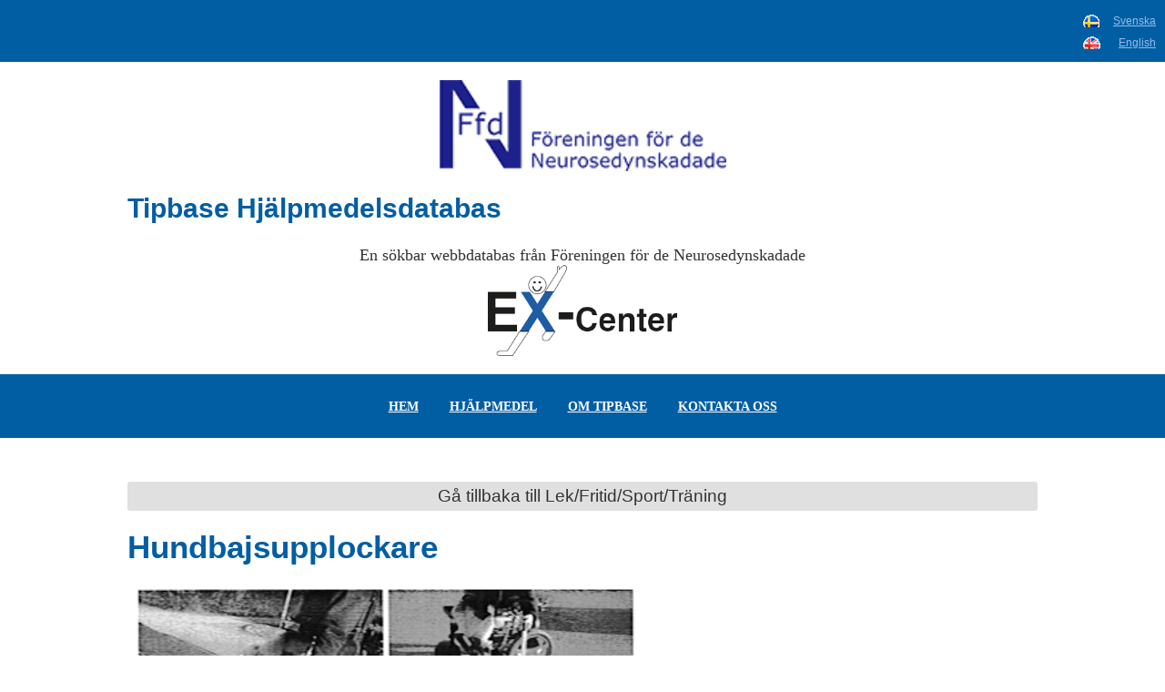

--- FILE ---
content_type: text/html; Charset=iso-8859-1
request_url: https://www.tipbase.org/web/aid/hundbajsupplockare/
body_size: 8636
content:
<!DOCTYPE html>
<html prefix="og: http://ogp.me/ns#" lang="se">
<head>
<title>Hj&#228;lpmedel</title>

<!-- RENDER META -->
    <meta name="keywords" content="Hjälpmedel, ">
    <meta name="description" content="Hjälpmedel: ">
    <meta http-equiv="content-type" content="text/html; charset=iso-8859-1">
    <meta name="viewport" content="width=device-width, initial-scale=1.0"/>
    <meta name="robots" content="INDEX, FOLLOW">
    <meta http-equiv="PRAGMA" content="NO-CACHE">
    <meta http-equiv="CACHE-CONTROL" content="NO-CACHE">
    <meta http-equiv="Expires" content="-1">
    <link rel="canonical" href="https://www.tipbase.org/web/hjalpmedel/" />
	<meta http-equiv="Content-Security-Policy" content="default-src 'self' *.smode.se localhost *.tipbase.org; child-src 'self' *.smode.se localhost *.tipbase.org;script-src * 'self' 'unsafe-eval' 'unsafe-inline';connect-src *;font-src *;style-src * 'unsafe-inline';frame-src * 'unsafe-inline';img-src * 'unsafe-inline' data: blob:;media-src * 'unsafe-inline';"><!-- END META -->

<!-- RENDER OpenGraph -->
    <meta property="og:title" content="Hjälpmedel" />
    <meta property="og:description" content="Hjälpmedel" />
    <meta property="og:type" content="website" />
    <meta property="og:url" content="https://www.tipbase.org/web/aid/hundbajsupplockare/" />
    <meta property="og:site_name" content="Tipbase" />
    <meta property="og:image" content="https://www.tipbase.org/favicon.ico" />
<!-- END OpenGraph -->


<!-- IMPORT STYLES -->
	<link rel="shortcut icon" href="/favicon.ico" />
    <link rel="stylesheet" type="text/css" href="/_project/_source/frameworks/_.css" >
    <link rel="stylesheet" type="text/css" href="https://cdn.smode.se/css/engine/core-styles.asp?v=7" >
    <link rel="stylesheet" type="text/css" href="/_project/_cache/css/instance.css?v=1" >
    <link rel="stylesheet" type="text/css" href="/_project/_layout/css/print/main.css?v=1" media="print">
<!-- END STYLES -->


<!-- IMPORT SCRIPTS -->
	<script type="text/javascript" src="/_project/_source/frameworks/_.js" charset="iso-8859-1"></script>
<!-- END SCRIPTS -->

<!-- INCLUDE MODULES & ADD-ONS -->
<!-- END INCLUDES -->

</head>
<body class=" swl  page-id-803 section-id-803 edition-id-1  ">
<noscript class="noscript">
    <br><br>DU BEHÖVER JAVASCRIPT AKTIVERAT OCH/ELLER FLASHPLUGIN FÖR ATT ANVÄNDA DENNA WEBBPLATS OPTIMALT<br><br>
</noscript>
<div id="swl-page-wrapper"  class="outer-wrapper" >
<div class="inner-wrapper row-fluid" >

		<!-- <a href="/" id="tipbase-logo">&nbsp;</a> -->
		<!-- <a href="http://www.ex-center.org" target="_blank" title="Ex-Center" id="ex-center-logo">&nbsp;</a>
		<a href="http://www.ffdn.se" target="_blank" title="Föreningen för de Neurosedynskadade" id="ffdn-logo">&nbsp;</a> -->
		<div class="banner" >
<a href="/?pId=801" target="_self"  title="" class="lang-link sv generic-loader-btn  choosen" >Svenska</a><div class="clearer" ></div>
<a href="/?pId=805" target="_self"  title="" class="lang-link en generic-loader-btn " >English</a></div>
<div id="swl-header"  class="outer-wrapper" >
<div class="inner-wrapper container posrel" >
<div class="row" >
<div class="col-md-2" >
<a href="http://www.ffdn.se" id="ffdn-logo"  target="_self"  title="Föreningen för de Neurosedynskadade"></a></div>
<div class="col-md-8" >
<div class="text-center" >
<h2>Tipbase Hjälpmedelsdatabas</h2>
<p class="motto" >En sökbar webbdatabas från Föreningen för de Neurosedynskadade</p>
</div>
</div>
<div class="col-md-2" >
<a href="http://www.ex-center.org" id="ex-center-logo"  target="_self"  title="Ex-Center"></a></div>
</div>
</div>
</div>
<div id="swl-sub-header"  class="outer-wrapper" >
<div class="inner-wrapper container posrel" >
<div class="row" >
<div class="col-12" >
<a href="javascript:;" id="mobile-menu-btn"  target="_self"  title="Visa/dölj mobilmeny" class="icon ion-navicon-round" >&nbsp;</a><nav class='swl-nav'><ul class=" level1">
<li class="level-1 menu-item-801 nav-item ">
<a href="/" target="_self" title="Hem" class="nav-link"><span class="icon icon-chevron-right"></span> Hem</a></li>
<li class="level-1 menu-item-803 nav-item ">
<a href="/web/hjalpmedel/" target="_self" title="Hjälpmedel" class="nav-link"><span class="icon icon-chevron-right"></span> Hjälpmedel</a></li>
<li class="level-1 menu-item-802 nav-item ">
<a href="/web/om-tipbase/" target="_self" title="Om Tipbase" class="nav-link"><span class="icon icon-chevron-right"></span> Om Tipbase</a></li>
<li class="level-1 menu-item-804 nav-item ">
<a href="/web/kontakta-oss/" target="_self" title="Kontakta oss" class="nav-link"><span class="icon icon-chevron-right"></span> Kontakta oss</a></li>
</ul>
</nav></div>
</div>
</div>
</div>
<div id="swl-content-wrapper"  class="outer-wrapper" >
<div class="inner-wrapper row-fluid" >
<div class="container" >
<div class="row" >
<div id="swl-content-2-full"  class="col-12" >
<a name="begining-of-aid-info"></a><a href="/web/aid/hundbajsupplockare/?pId=803&amp;modVID=901101&amp;modID=16" target="_self"  title="Tillbaka till kategoriöversikt Lek/Fritid/Sport/Träning" class="back-link generic-loader-btn" >Gå tillbaka till Lek/Fritid/Sport/Träning</a><div class="aid-details" >
<h1>Hundbajsupplockare</h1>
<div class="image-wrapper" >
<img src="/_project/_cache/img/65000projectmediadochundbajsplock.jpg" alt="" class="aid-details-image main-image"  width="650"></div>
<div>Du som har korta armar eller sitter i rullstol och inte når ner till backen kan använda en spade med förlängt skaft, för att plocka upp hundbajset.</div>
<h2>Viktig information</h2>
Kontakta EX-Center för ytterligare information, <a href="mailto:ann.h@ffdn.se">marie.w@ffdn.se</a><br>OBS! EX-Center tillhandahåller endast information om hjälpmedel och smarta tips. <br>Inga av produkterna i databasen finns för försäljning hos oss!</div>
<a href="#begining-of-aid-info" target="_self"  title="Tillbaka till toppen " class="back-link details-back-anchor generic-loader-btn" >Tillbaka till toppen </a></div>
</div>
</div>
<div class="clearer" ></div>
</div>
</div>
<div class="container" >
<div class="tipbase-updates-widget" >
<div class="container" >
<div>
<div class="tipbase-updates widget-header" >Nyligen inlagt</div>
<div class="row" >
<div class="col-12 col-md-4" >
<a href="/web/aid/skarbrada-med-uppsamlingslada/" target="_self" title="" class="updated-aid generic-loader-btn" ><div class="image" style="background-image:url()"></div>
<p>Skärbräda med uppsamlingslåda</p>
<div class="clearer" ></div>
</a></div>
<img src="/_project/_cache/img/20000projectmediabilderhjalpmedelquickdiska.jpg" alt="Visa hjälpmedel" class="AJAXhiddenElement"  width="200"><div class="col-12 col-md-4" >
<a href="/web/aid/diskmedelsburk/" target="_self" title="" class="updated-aid generic-loader-btn" ><div class="image" style="background-image:url(/_project/_cache/img/20000projectmediabilderhjalpmedelquickdiska.jpg)"></div>
<p>Diskmedelsburk.</p>
<div class="clearer" ></div>
</a></div>
<img src="/_project/_cache/img/20000projectmediabilderhjalpmedelgeberit.jpg" alt="Visa hjälpmedel" class="AJAXhiddenElement"  width="200"><div class="col-12 col-md-4" >
<a href="/web/aid/geberit/" target="_self" title="" class="updated-aid generic-loader-btn" ><div class="image" style="background-image:url(/_project/_cache/img/20000projectmediabilderhjalpmedelgeberit.jpg)"></div>
<p>Geberit</p>
<div class="clearer" ></div>
</a></div>
</div>
</div>
</div>
</div>
</div>
<div id="swl-footer-wrapper"  class="outer-wrapper" >
<div class="inner-wrapper container" >
<div class="row" >
<div class="col-12" >
<div>
</div>
</div>
</div>
</div>
</div>
<div class="clearer" ></div>
</div>
<div id="swl-sub-footer-wrapper"  class="outer-wrapper" >
<div class="inner-wrapper container" >
<div class="row" >
<div class="col-12 col-md-6" >
<p class="copy" >&copy; Copyright 2026 - <b>Tipbase</b></p>
</div>
<div class="col-12 col-md-6" >
<a href="http://www.smode.se/" rel="no-follow"  target="_blank"  title="Webb producerad av Smode Webbyrå i Enköping" class="smode" >Smode Webbyrå</a></div>
</div>
</div>
</div>
</div>
<!-- INCLUDE POST-CONTENT -->
	<script type="text/javascript" src="https://cdn.smode.se/js/engine/core-script.asp?v=4" charset="iso-8859-1"></script>
	<script type="text/javascript" src="/_project/_cache/js/instance.js?v=1" charset="iso-8859-1"></script>
<!-- ShareThis -->
<script type='text/javascript' src='https://platform-api.sharethis.com/js/sharethis.js#property=5da07e6e4c64b30012df2ab5&product=inline-share-buttons' async='async'></script>
<!-- END INCLUDES -->

<div class="choosen-nav-item AJAXhiddenElement" >803</div>

</body>
</html>

--- FILE ---
content_type: text/css
request_url: https://www.tipbase.org/_project/_layout/css/print/main.css?v=1
body_size: 606
content:
/* - MAIN - */
body, .art-sheet, #art-main{
	font:13px mainFont; 
	color:mainTextColor; 
	line-height:18px; 
	margin:0;
	background:#fff;
	width:950px;
	margin:0px;
	padding:0;
}

#contentWrapper{background:none;}
div#content2{ width:850px; padding:20px 50px; background:none;}


  	div#content1,
  	div#contentHeader,
    div#art-page-background-gradient,
    div.art-sheet-tl,
    div.art-sheet-tr,
    div.art-sheet-bl,
    div.art-sheet-br,
    div.art-sheet-tc,
    div.art-sheet-bc,
    div.art-sheet-cl,
    div.art-sheet-cr,
    div.art-sheet-cc,
	div.art-Footer,
	div.art-footer,
	div.art-page-footer,
	div.art-header,
	div#content2Wide a.back-link,
	div#headerBox,
	div.small-sharebar,
	div.swl-nav,
	div#content3
  { display:none;}
  


--- FILE ---
content_type: application/javascript
request_url: https://www.tipbase.org/_project/_cache/js/instance.js?v=1
body_size: 33855
content:

$(function(){
reAttachFullCalendarEvents();

function reAttachFullCalendarEvents(){

$(".activity-popup > li.registration").each(function(){
$(this).parent().parent().parent().addClass("registration");
});

  $(".has-activities").hover(function (){
$(this).css({opacity: "0.85"});
   },function(){
$(this).css({opacity: "1"});
  });

  $(".has-activities").each(function () {
var hideDelayTimer = null;
var beingShown = false;
var shown = false;
var trigger = $(this);
var popup = $(".activity-container ul", this).css("opacity", 0);
 
$([trigger.get(0), popup.get(0)]).mouseover(function () {
if (hideDelayTimer) clearTimeout(hideDelayTimer);
if (beingShown || shown) {
return;
} else {
$(".activity-container ul").css("display", "none");
beingShown = true;
popup.css({
bottom: 20,
left: -76,
display: "block"
})
.animate({
bottom: "+=" + 10 + "px",
opacity: 1
}, 250, "swing", function() {
beingShown = false;
shown = true;
});
}
}).mouseout(function () {
if (hideDelayTimer) clearTimeout(hideDelayTimer);
hideDelayTimer = setTimeout(function () {
hideDelayTimer = null;
popup.animate({
bottom: "-=" + 10 + "px",
opacity: 0
}, 250, "swing", function () {
shown = false;
popup.css("display", "none");
});
}, 300);
});
  });

  $(".change-month").click(function (){
var calBox = $(this).parent();
var theYear= $(this).find(".the-year").text();
var theMonth= $(this).find(".the-month").text();
var theCalendar= $(this).find(".the-calendar").text();
updateCalendar(calBox,theYear,theMonth,theCalendar);
  });

  function updateCalendar(theBox,theYear,theMonth,theCalendar){
theBox.html("<br/>");
theBox.addClass("AJAXloading").css("background-color","#fff");
$.ajax({
  type: "GET",
  url: "/core/coreSrc/add-ons/old-calendar/public/AJAX-update-full-calendar.asp",
  data: "theYear="+theYear+"&theMonth="+theMonth+"&theCalendar="+theCalendar,
  contentType: "text/html; charset=iso-8859-1",
  error : function(data,string) {alert(string);},
  success : function (data) {
  theBox.append(data);
theBox.removeClass("AJAXloading");
reAttachFullCalendarEvents();
  }
});
  }
  
}

var natDays = $(".foundDates").text();
natDays = natDays.split("||");
for(i=0;i<natDays.length;i++){
natDays[i] = natDays[i].split(",");
natDays[i][0] = parseFloat(natDays[i][0]);
natDays[i][1] = parseFloat(natDays[i][1]);
natDays[i][2] = parseFloat(natDays[i][2]);
}

function nationalDays(date) {
for (i = 0; i < natDays.length; i++) {
if (date.getFullYear() == natDays[i][0] && date.getMonth() == natDays[i][1] - 1 && date.getDate() == natDays[i][2]) {
return [true, natDays[i][3] + ' activityDay'];
}
}
return [false, ''];
}

$("#calendarDatePickerContainer").datepicker({ 
monthNames: ['Januari','Februari','Mars','April','Maj','Juni','Juli','Augusti','September','Oktober','November','December'],
monthNamesShort: ['Jan','Feb','Mar','Apr','Maj','Jun','Jul','Aug','Sep','Oct','Nov','Dec'],
dayNames: ['Söndag', 'Måndag', 'Tisdag','Onsdag', 'Torsdag', 'Fredag', 'Lördag'],
dayNamesShort: ['Sön', 'Mån', 'Tis', 'Ons', 'Tors', 'Fre', 'Lör'],
dayNamesMin: ['Sö', 'Må', 'Ti', 'On', 'To', 'Fr', 'Lö'],
firstDay: 1,
dateFormat: $.datepicker.ATOM, 
showOn: "both",
buttonImage: "templates/images/calendar.gif", 
buttonImageOnly: true,
beforeShowDay: nationalDays,
onSelect: function(selectedDate) { 
var thePost = $("#foundCalendarPosts");
thePost.html("<br/>");
thePost.addClass("AJAXloading").css("background-color","#fff");
thePost.load("/core/coreSrc/add-ons/old-calendar/public/AJAXGetCalendarPost.asp", {theDate: selectedDate, calendarID:$('input#calendarID').attr("value"), returnURL:$('input#returnURL').attr("value")}, function(){});
thePost.removeClass("AJAXloading");
} 
}); 

$("#yearCalendarContainer").datepicker({ 
monthNames: ['Januari','Februari','Mars','April','Maj','Juni','Juli','Augusti','September','Oktober','November','December'],
monthNamesShort: ['Jan','Feb','Mar','Apr','Maj','Jun','Jul','Aug','Sep','Oct','Nov','Dec'],
dayNames: ['Söndag', 'Måndag', 'Tisdag','Onsdag', 'Torsdag', 'Fredag', 'Lördag'],
dayNamesShort: ['Sön', 'Mån', 'Tis', 'Ons', 'Tors', 'Fre', 'Lör'],
dayNamesMin: ['Sö', 'Må', 'Ti', 'On', 'To', 'Fr', 'Lö'],
firstDay: 1,
inline: true,
numberOfMonths: [2, 3],
dateFormat: $.datepicker.ATOM, 
showOn: "both",
buttonImage: "templates/images/calendar.gif", 
buttonImageOnly: true,
beforeShowDay: nationalDays,
onSelect: function(selectedDate) { 
$("#foundCalendarPosts").load("/core/coreSrc/add-ons/old-calendar/public/AJAXGetCalendarPost.asp", {theDate: selectedDate, calendarID:$('input#calendarID').attr("value"), returnURL:$('input#returnURL').attr("value")}, function(){});
} 
}); 

$(".statusInfoActivator").toggle(function(){
$(this).parent().parent().find("td > .statusInfo").slideDown("fast");
  },function(){
$(this).parent().parent().find("td > .statusInfo").slideUp("slow");
});

$("#calSnippetFullMini").datepicker({ 
monthNames: ['Januari','Februari','Mars','April','Maj','Juni','Juli','Augusti','September','Oktober','November','December'],
monthNamesShort: ['Jan','Feb','Mar','Apr','Maj','Jun','Jul','Aug','Sep','Oct','Nov','Dec'],
dayNames: ['Söndag', 'Måndag', 'Tisdag','Onsdag', 'Torsdag', 'Fredag', 'Lördag'],
dayNamesShort: ['Sön', 'Mån', 'Tis', 'Ons', 'Tors', 'Fre', 'Lör'],
dayNamesMin: ['Sö', 'Må', 'Ti', 'On', 'To', 'Fr', 'Lö'],
firstDay: 1,
dateFormat: $.datepicker.ATOM, 
showOn: "both",
beforeShowDay: nationalDays,
onSelect: function(selectedDate) { 
var thePost = $("#calSnippetFullMiniPost");
thePost.html("<br/>");
thePost.addClass("AJAXloading").css("background-color","#fff");
thePost.load("/core/coreSrc/add-ons/old-calendar/public/AJAXGetCalendarPost.asp", {theDate: selectedDate, calendarID:$('#snippetCalID').attr("value"), returnURL:$('#snippetReturnURL').attr("value")}, function(){});
thePost.removeClass("AJAXloading");
} 
}); 

$("#calendarClubSnippet").datepicker({ 
monthNames: ['Januari','Februari','Mars','April','Maj','Juni','Juli','Augusti','September','Oktober','November','December'],
monthNamesShort: ['Jan','Feb','Mar','Apr','Maj','Jun','Jul','Aug','Sep','Oct','Nov','Dec'],
dayNames: ['Söndag', 'Måndag', 'Tisdag','Onsdag', 'Torsdag', 'Fredag', 'Lördag'],
dayNamesShort: ['Sön', 'Mån', 'Tis', 'Ons', 'Tors', 'Fre', 'Lör'],
dayNamesMin: ['Sö', 'Må', 'Ti', 'On', 'To', 'Fr', 'Lö'],
firstDay: 1,
dateFormat: $.datepicker.ATOM, 
showOn: "both",
beforeShowDay: nationalDays,
onSelect: function(selectedDate) { 

var snippet = $(this).parents("#calSnippetFullClub");
var loadArea = snippet.find("#calClubSnippetAjaxArea");
var configContainer = snippet.find(".club-snippet-config");
var confCalendar= snippet.find(".snippetCalendar").text();
var confKeyWords= snippet.find(".snippetKeywords").text();
var ajaxDataStr= "calendar="+confCalendar+"&keyWords="+confKeyWords+"&x=" + Math.random(99999);;

loadArea.html("<br/>");
loadArea.addClass("AJAXloading").css("background-color","#fff");
    ajaxDataStr= ajaxDataStr + "&theDate="+selectedDate

$.ajax({
  type: "GET",
  url: "/core/coreSrc/add-ons/old-calendar/public/AJAXGetCalendarPostClub.asp",
  data: ajaxDataStr,
  contentType: "text/html; charset=iso-8859-1",
  error : function(data,string) {alert(string);},
  success : function (data) {
loadArea.html(data);
loadArea.removeClass("AJAXloading");
  }
})

} 
}); 
$("#altInline").hide();

//scrollTo signup form
$('.btn-signup').click(function(){
$.scrollTo('#registration-form', 900);
});

$(function(){
$(".show-hide-act-desc").toggle(function(){
$(this).parent().find(".actDesc").slideUp("slow");
},function(){
$(this).parent().find(".actDesc").slideDown("slow");  
});
});
(function(){
var recipient = $("#messageRecipient");
var subject = recipient.parent().parent().parent().find("#messageSubject");
recipient.change(function(){
subject.val(recipient.find("option:selected").text());
});
})();
(function(){

$('.faq').click(function() {
$(this).find('.faq-content').slideToggle(200);
$(this).find('.arrow').toggleClass('active');
});

})();
var gdprAdminController = {
adminMD5:null,
adminSearchString:null,
initialize:function(){
var me = gdprAdminController;
var adminWrapper = $(".gdpr-search");
if(adminWrapper.length){
me.adminMD5 = adminWrapper.find("#md5").val();
me.adminSearchString = adminWrapper.find("#modSearch").val();
me.assignFunctionality(adminWrapper);
}
},
assignFunctionality:function(scope){
var me = gdprAdminController;
//GENERIC SINGLE DELETE
scope.find(".gdpr-delete-generic").click(function(e){
e.preventDefault();
if(confirm("Är du säker på att du vill ta bort denna information ifrån databasen?")){
var dbTableName = $(this).data("table");
var dbTableRowID = $(this).data("row");
var htmlTableRow = $(this).parents("tr");
me.deleteSinglePostFromTable(dbTableName,dbTableRowID,htmlTableRow);
}
});
//EMAIL SINGLE DELETE
scope.find(".delete-email-log-file").click(function(e){
e.preventDefault();
if(confirm("Är du säker på att du ta bort denna fil ifrån systemet?")){
var fileName = $(this).parent().find("#filename").val();
var row = $(this).parents("tr");
me.deleteSingleFileFromEmailLog(fileName,row);
}
});
//SMODE LOG CLEAR
scope.find(".clear-log").click(function(e){
e.preventDefault();
if(confirm("Är du säker på att du vill tömma hela smode-loggen?")){
if(confirm("Varning! Detta går inte att ångra, är ni säker att ni vill tömma hela smode-loggen?")){
me.deleteAllPostsFromSmodeLog();
}
}
});
//EMAIL LOG CLEAR
scope.find(".clear-email-log").click(function(e){
e.preventDefault();
if(confirm("Är du säker på att du vill tömma hela epost-loggen?")){
if(confirm("Varning! Detta går inte att ångra, är ni säker att ni vill tömma hela epost-loggen?")){
me.deleteAllFilesFromEmailLog();
}
}
});
//EXPORT
scope.find(".gdpr-export-textdump").click(function(e){
e.preventDefault();
window.location.href = "/core/modules/gdpr/admin/responder/textdump.asp?md5="+me.adminMD5+"&modSearch="+me.adminSearchString;
});

},
deleteSinglePostFromTable:function(tableName,postID,row){
var me = gdprAdminController;
$.ajax({
type:"GET",
url:"/core/modules/gdpr/admin/responder/delete-single-generic.asp",
data:{
table:tableName,
id:postID,
md5:me.adminMD5
},
contentType:"text/html; charset=iso-8859-1",
error:function(data){me.displayDefaultErrorMessage();},
success:function(data){
row.hide();
}
});
},
deleteAllPostsFromSmodeLog:function(){
var me = gdprAdminController;
$.ajax({
type:"GET",
url:"/core/modules/gdpr/admin/responder/delete-all-log.asp",
data:{
md5:me.adminMD5
},
contentType:"text/html; charset=iso-8859-1",
error:function(data){me.displayDefaultErrorMessage();},
success:function(data){
$("table.log tbody").html("");
}
});
},
deleteSingleFileFromEmailLog:function(fileName,row){
var me = gdprAdminController;
$.ajax({
type:"GET",
url:"/core/modules/gdpr/admin/responder/delete-single-emaillog.asp",
data:{
filename:fileName,
md5:me.adminMD5
},
contentType:"text/html; charset=iso-8859-1",
error:function(data){me.displayDefaultErrorMessage();},
success:function(data){
row.hide();
}
});
},
deleteAllFilesFromEmailLog:function(){
var me = gdprAdminController;
$.ajax({
type:"GET",
url:"/core/modules/gdpr/admin/responder/delete-all-emaillog.asp",
data:{
md5:me.adminMD5
},
contentType:"text/html; charset=iso-8859-1",
error:function(data){me.displayDefaultErrorMessage();},
success:function(data){
$("table.emaillog tbody").html("");
}
});
},
displayDefaultErrorMessage:function(){
alert("Ett oväntat fel inträffades, vänligen försök igen eller kontakta administratör om felet kvarstår.");
}
}
gdprAdminController.initialize();
var gdprFormController = {
initialize:function(){
var me = gdprFormController;
var gdprField = $("#gdpr_accept");
if(gdprField.length){
gdprField.each(function(index){
//Execute
me.updateFormButton($(this));
//Execute on change
$(this).change(function() {
me.updateFormButton($(this));
});
});
}
},
updateFormButton:function(gdprField){
var formElement = gdprField.parents("form");
var lastLinkAndSubmitElements = formElement.find("a:last,input[type=submit]:last");
if(gdprField.is(':checked')){
//Enable
lastLinkAndSubmitElements.show();
}else{
//Disable
lastLinkAndSubmitElements.hide();
}
}
}
gdprFormController.initialize();
var gdprPopupController = {
elementWrapper:null,
initialize:function(){
var me = gdprPopupController;
me.elementWrapper = $(".gdpr-popup-wrapper");
me.assignCloseButtonFunctionality();
},
assignCloseButtonFunctionality:function(){
var me = gdprPopupController;
me.elementWrapper.find(".button-close").click(function() {
// Check if terms are accepted by user
if($(this).hasClass("accept-terms")) me.acceptTerms();
// close popup
me.closePopup();
});
},
doesPopupLayoutExist:function(){
var me = gdprPopupController;
return me.elementWrapper.length;
},
openPopup:function(){
var me = gdprPopupController;
if(me.doesPopupLayoutExist()){
me.elementWrapper.fadeIn(100);
me.elementWrapper.removeClass("closed");
me.elementWrapper.addClass("open");
}
},
closePopup:function(){
var me = gdprPopupController;
if(me.doesPopupLayoutExist()){
me.elementWrapper.fadeOut(100);
me.elementWrapper.removeClass("open");
me.elementWrapper.addClass("closed");
}
},
acceptTerms: function(){
var me = gdprPopupController;
if(me.doesPopupLayoutExist()){
$.post("/core/modules/gdpr/public/popup/responder/accept.asp",function(data){});
}
}
};
gdprPopupController.initialize();
gdprPopupController.openPopup();
var swlGroupUserAdmin = {
wrapper:null,
tableBody:null,
rowTemplate:null,
userPickerObject:null,
initialize:function(){
var me = swlGroupUserAdmin;
me.wrapper = $(".swl-group-user");
if(me.wrapper.length){
me.tableBody = me.wrapper.find("tbody.content-rows");
me.userPickerObject = swlUserPickerScriptController;
me.setTemplates(me.wrapper);
me.bindEvents(me.wrapper);
}
},
setTemplates:function(scope){
var me = swlGroupUserAdmin;
rowTemplateWrapper = scope.find(".row-template-wrapper")
me.rowTemplate = rowTemplateWrapper.find("tr").clone();
rowTemplateWrapper.remove();
},
bindEvents:function(scope){
var me = swlGroupUserAdmin;
scope.find(".add-user-row").bind("click",function() {
var newRow = me.rowTemplate.clone();
me.tableBody.append(newRow);
me.bindEvents(newRow);
me.userPickerObject.bindEvents(newRow.find(".swlUserPicker"));
});
scope.find(".remove-user-row").bind("click",function() {
var row = $(this).parents("tr");
row.find("[name='group_user_is_deleted']").val(1);
row.hide();
});
}
};
swlGroupUserAdmin.initialize();
$(".swl-auto-save-area").each(function(i){

var autoSave = $(this);
var trigger = autoSave.find(".save-btn");
var form = autoSave.find("form:first");
var loader = autoSave.find(".loader");

function timerSave(){
var interval = autoSave.find("#preview_interval > option:selected").val();
setTimeout(doSave,parseInt((interval*1000)*60));
}

function doSave(){
 loader.show().addClass("active").removeClass("error").removeClass("saved").html("Försöker spara...");
 
var str  = editor1.getHTMLBody();
form.find("#autoSaveContent").val(str);
form.find("#autoSaveRandom").val(Math.random(9999));
var formData = form.serialize();

$.ajax({
  type: "POST",
  url: "/core/modules/news/responder/auto-save-article.asp",
  data: formData,
  contentType: "application/x-www-form-urlencoded; charset=iso-8859-1",
  error : function(data){
loader.addClass("error").html("Ajdå, ett fel uppstod.");
timerSave();
  },
  success : function (data) { 
  loader.addClass("saved").html("Jippie, inga problem!");
  setTimeout(function(){
  loader.fadeOut(3000,function(){
   loader.removeClass("active").removeClass("saved").html("");
timerSave();
  });
  },1000);
  }
});
}

timerSave();
trigger.click(function(){doSave();});

});
$('.post-date').click(function() {
$('.post-all-dates').fadeIn(200);
});
$(document).mouseup(function (e){
var container = $(".post-all-dates");

if (!container.is(e.target) && container.has(e.target).length === 0){
container.fadeOut();
}
});
$('.btn-signup').click(function(){
$.scrollTo('#registration-form', 900);
});
 $('#swlNews .post:odd').addClass('odd');
 $('#swlNews .post:even').addClass('even');
var noteboardQuickAdminMessages = {
mainWrapper:null,
defaultParent:null,
defaultChild:null,
initialize:function(){
var me = noteboardQuickAdminMessages;
var mainWrapper = $(".noteboard-admin-messages");
if(mainWrapper.length){
me.mainWrapper = mainWrapper;
me.defaultParent = $(mainWrapper.find(".template-parent").clone().html());
mainWrapper.find(".template-parent").remove();
me.defaultChild = $(mainWrapper.find(".template-child").clone().html());
mainWrapper.find(".template-child").remove();
me.bindEvents(mainWrapper);
}
},
bindEvents:function(scope){
var me = noteboardQuickAdminMessages;
scope.find(".add-parent").bind("click",function(e){
e.preventDefault();
var newParent = me.defaultParent.clone()
var parentsWrapper = me.mainWrapper.find(".parents");
parentsWrapper.append(newParent);
me.bindEvents(newParent);
});
scope.find(".add-child").bind("click",function(e){
e.preventDefault();
var newChild = me.defaultChild.clone();
var childrenWrapper = $(this).parents(".parent").find(".children");
childrenWrapper.append(newChild);
me.bindEvents(newChild);
});
}
};
noteboardQuickAdminMessages.initialize();

$('.section01 .swl-slick-slider').slick({
slide: '.slide-item', 
autoplay: true,
autoplayspeed: 2000,
speed: 1000,
fade: false,
arrows: true,
dots: true,
pausOnHover: true,
infinite: true,
slidesToShow: 1,
slidesToScroll: 1
});
$('.section02 .swl-slick-slider').slick({
slide: '.slide-item', 
autoplay: false,
speed: 1000,
fade: false,
arrows: true,
prevArrow: "<div class='slick-prev'></div>",
nextArrow: "<div class='slick-next'></div>",
dots: true,
pausOnHover: false,
infinite: true,
slidesToShow: 1,
slidesToScroll: 1
});

$('.section04 .swl-slick-slider').slick({
slide: '.slide-item', 
autoplay: true,
speed: 1700,
fade: false,
arrows: true,
dots: true,
pausOnHover: false,
infinite: true,
slidesToShow: 4,
slidesToScroll: 1,
  responsive: [
    {
      breakpoint: 1024,
      settings: {
        slidesToShow: 3
      }
    },
    {
      breakpoint: 768,
      settings: {
        slidesToShow: 2
      }
    },
    {
      breakpoint: 480,
      settings: {
        slidesToShow: 1
      }
    }
  ]
});



$('.section08 .contact-profile').hover(function() {
$(this).find('.contact-inner').fadeToggle(200);
});
$('.section09 .swl-slick-slider').slick({
slide: '.slide-item', 
autoplay: false,
speed: 1700,
fade: false,
arrows: true,
dots: false,
pausOnHover: true,
infinite: true,
slidesToShow: 1,
slidesToScroll: 1
});





$('.counter').each(function() {
  var $this = $(this),
      countTo = $this.attr('data-count');
  
  $({ countNum: $this.text()}).animate({
    countNum: countTo
  },

  {
    duration: 8000,
    easing:'linear',
    step: function() {
      $this.text(Math.floor(this.countNum));
    },
    complete: function() {
      $this.text(this.countNum);
    }

  });
});

$('.section17 .contact-profile').hover(function() {
$(this).find('.contact-inner').fadeToggle(200);
});
$('.section18 .contact-profile').hover(function() {
$(this).find('.contact-inner').fadeToggle(200);
});
$('.section19 .swl-slick-slider').slick({
slide:'.slide-item', 
autoplay:true,
autoplayspeed:300,
speed:400,
fade:false,
arrows:false,
dots:false,
pausOnHover:false,
infinite:true,
vertical:true,
verticalSwiping:true,
slidesToShow:1,
slidesToScroll:1
});








$('.section28 .swl-slick-slider').slick({
slide:'.slide-item', 
autoplay:true,
autoplayspeed:300,
speed:400,
fade:false,
arrows:true,
dots:false,
pausOnHover:false,
infinite:true,
slidesToShow:1,
slidesToScroll:1
});
(function (){
    var images = $('.swl-zoom-slider .slide-image');
    var texts = $('.swl-zoom-slider .slide-caption');
    var i = -1;
    var t = 0;

    $('.swl-zoom-slider .goleft').click(function () { i-=2; window.zoomResetSlider(); });
    $('.swl-zoom-slider .goright').click(function () { window.zoomResetSlider(); });

    window.zoomSliderFun = function () {
        i++;
        if (i < 0) i = images.length-1;
        if (i >= images.length) i = 0;
        t = !t;
        images.removeClass('visible animate zoom-in zoom-out');
        texts.hide();
        images.eq(i).addClass('visible '+(t?'zoom-in':'zoom-out'))
                    .css("transform-origin", (Math.random()*100)+"% "+(Math.random()*100)+"%");
        setTimeout(function(){images.eq(i).addClass('animate');},1);
        texts.eq(i).show();
    };
    (window.zoomResetSlider = function () {
        if (window.zoomSlider) {
            clearInterval(window.zoomSlider);
        }
        zoomSliderFun();
        window.zoomSlider = setInterval(zoomSliderFun, 6000);
    })();
})();






/*var swlSection36 = {
init:function(){

},

checkFormInput:function(form){
var inputField = $(form).find("#subscription_email");
if (inputField.val() == "") {
inputField.addClass("is-invalid");
return false;
} else {
inputField.removeClass("is-invalid");
return true;
}
}
}*/



var swlSection40 = {
section: null,

init:function(){
if($(".swl-section.section40").length){
var me = this;
me.section = $(".swl-section.section40");
me.bindEvents();
}
},
bindEvents:function(){
var me = this;
$(".swl-section.section40 .container .header.hasContent").click(function(e){
me.log("header is clicked");
var contentBox = $(this).next(".content-wrapper");
me.log("contentBox: "+ contentBox.length);
$(this).toggleClass("open");
me.togglecontentBox(contentBox);
    });
},
togglecontentBox:function(contentBox){
contentBox.slideToggle();
},
log:function(message){
}
};
swlSection40.init();
$('#swlUserMatrix .member:odd').addClass('odd');
$('#swlUserMatrix .member:even').addClass('even');
var swlUserGroupAdmin = {
wrapper:null,
tableBody:null,
rowTemplate:null,
userPickerObject:null,
initialize:function(){
var me = swlUserGroupAdmin;
me.wrapper = $(".swl-user-group");
if(me.wrapper.length){
me.tableBody = me.wrapper.find("tbody.content-rows");
me.userPickerObject = swlUserPickerScriptController;
me.setTemplates(me.wrapper);
me.bindEvents(me.wrapper);
}
},
setTemplates:function(scope){
var me = swlUserGroupAdmin;
rowTemplateWrapper = scope.find(".row-template-wrapper")
me.rowTemplate = rowTemplateWrapper.find("tr").clone();
rowTemplateWrapper.remove();
},
bindEvents:function(scope){
var me = swlUserGroupAdmin;
scope.find(".add-group-row").bind("click",function() {
var newRow = me.rowTemplate.clone();
me.tableBody.append(newRow);
me.bindEvents(newRow);
me.userPickerObject.bindEvents(newRow.find(".swlUserPicker"));
});
scope.find(".remove-group-row").bind("click",function() {
var row = $(this).parents("tr");
row.find("[name='group_user_is_deleted']").val(1);
row.hide();
});
}
};
swlUserGroupAdmin.initialize();
$(".tipbase-categories .generic-loader-btn").add(".swl-nav ul a").click(function(){
$(this).addClass("loading");
});
$(".details-back-anchor").click(function(){
$.scrollTo($("a[name='begining-of-aid-info']"),{"duration":1200,"offset":-120, "onAfter" : function(){$(".loading").removeClass("loading");}});
});
$("#tb_wid_search").submit(function(){doSubmitSearchWidget()});

$(".tipbase-sub-categories").ready(function(){
var aidsContainer = $(this);
var subTriggers = aidsContainer.find(".aids-preview-container .toggle-trigger");
var subContent = aidsContainer.find(".aids-preview-container .sub-cat-aids");
subContent.hide();
//Click
subTriggers.bind("click",function() {
var trigger = $(this);
var content = trigger.parent().find(".sub-cat-aids");
trigger.toggleClass("choosen");
content.slideToggle(500);
});
//Hover
subTriggers.hover(function(){
$(this).addClass("hover");
},function(){
$(this).removeClass("hover");
});
});
$(function(){
var mainElement = $(".video-overview-wrapper");
var subElement = mainElement.find(".template");
subElement.each(function(i){
var currentPost = $(subElement[i]);
var file = currentPost.find(".video-src").text();
$.ajax({
  type: "GET",
  data: "file="+file,
  url: "/_project/_public/modules/video/responder/test-responder.asp",
  contentType: "text/html; charset=iso-8859-1",
  error : function(data){alert("error");},
  success : function (data) {
currentPost.html(data);
  }
});
});
});


});

function removeRegistredUserConfirm(theURL){
if(confirm("Ta bort personen från anmälningslistan?")){
window.location = theURL;
}
}
function removeActivityConfirm(theURL){
if(confirm("Ta bort aktiviteten? Denna aktivitet, dess kommentarer och anmälningar kommer att tas bort!")){
document.location=theURL;
}
}

function selectTemplate(URL){
// Determine prefix
if (URL.indexOf("?") != -1){
var prefix = "&";
}else{
var prefix = "?";
}
if(URL.match(/modID/)){
document.location = URL.replace(/modID=\d/, "modID="+document.selectTemplateForm.template_id.value);
}else{
document.location = URL + prefix + "modID=" + document.selectTemplateForm.template_id.value;
}
}

$(function($) {
//On start
$(".calAdminRepeat").hide();
$(".calAdminSingle").show();
$(".calAdminMenu li.repeat a").removeClass("active");
$(".calAdminMenu li.single a").addClass("active");
//Select single
$(".calAdminMenu li.single").click(function(){
$(".calAdminRepeat").hide();
$(".calAdminSingle").show("fast");
$(".calAdminMenu li.repeat a").removeClass("active");
$(".calAdminMenu li.single a").addClass("active");
});
//Select repeat
$(".calAdminMenu li.repeat").click(function(){
$(".calAdminSingle").hide();
$(".calAdminRepeat").show("fast");
$(".calAdminMenu li.single a").removeClass("active");
$(".calAdminMenu li.repeat a").addClass("active");
});
}); 
function postActivityReg(){
var theButton = $('#activityRegBtnA');
theButton.text("Skickar...");
theButton.attr("href", "javascript:alert('Formuläret håller på att skickas... Vänligen vänta.');");
return true;
}

function validateCalendarRegistration(formID){

var theForm= $("#"+formID);
var hardFields= theForm.find(".validate-hard > input");
var softFields= theForm.find(".validate-soft > input");
var valWarning= validateSoftFields(softFields);
var valError= validateHardFields(hardFields);

var cMess= "Skicka anmälan?"
var wMess= "Vissa fält (gulmarkerade) tycks sakna innehåll. \nVill du fortsätta ändå?"
var eMess= "Vänligen komplettera alla obligatoriska fält (rödmarkerade) innan du fortsätter."

var btn = theForm.find("a:last");
var href = btn.attr("href");
var btnText = btn.text();
btn.attr("href","javascript:;").text("Vänta...");

// CHECKBOX / TERMS
if(!theForm.find('#approved_terms').prop("checked")){
alert('Vänligen acceptera villkoren');
btn.attr("href",href).text(btnText);
return false;
}else{

// GOLF ID
$(".golf-id > input").each(function(){
var currField = $(this);
currField.val(currField.val().replace(/[^0123456789-]/g,""));
var currValue= currField.val().toUpperCase();
if(currValue.length>8 || currValue.indexOf("PROVA")>-1){
currField.removeClass("swlValidationError");
currField.addClass("swlValidationOk");
}else{
currField.removeClass("swlValidationOk");
currField.addClass("swlValidationError");
valError = true;
}
});

// HCP
$(".hcp > input").each(function(){
var currField = $(this);
currField.val(currField.val().replace(/[^0123456789,]/g,""));
var currValue= currField.val();
if(currValue.length>0){
currField.removeClass("swlValidationWarning");
currField.addClass("swlValidationOk");
}else{
currField.removeClass("swlValidationOk");
currField.addClass("swlValidationWarning");
}
});


if(valError==true){
if(eMess.length>0){alert(eMess);}
btn.attr("href",href).text(btnText);
return false;
}else if(valWarning==true && wMess.length>0){
if(confirm(wMess)){
return true;
}else{
btn.attr("href",href).text(btnText);
return false;
}
} else {
if(cMess.length>0){
if(confirm(cMess)){return true;}
}else{
return true;
}
}
}

  return false;
}

function submitContactForm(formID){
//TODO: Disable submit-button.
if(swlGenericFormVal(formID,'Vissa obligatoriska fält är ej korrekt ifyllda.\nDessa fält är markerade med rött.','Vissa fält verkar sakna innehåll.\nVill du fortsätta ändå?','')){
if(confirm('Skicka meddelandet nu?')){
var form
form = $("#"+formID);
form.submit();
}else{
//TODO: Enable submit-button.
}
}else{
//TODO: Enable submit-button.
}
}
var customFileExplorerController = {
initialize:function(){
if($(".swl-file-explorer-01").length){
var me = customFileExplorerController;
me.bindEvents();
}
},
bindEvents:function(){
var me = customFileExplorerController;
$(".swl-file-explorer-01 .folder-button").click(function(e){
var folderContent = $(this).next("ul");
me.toggleFolderContent(folderContent);
        });
},
toggleFolderContent:function(folderContent){
folderContent.slideToggle();
}
};
customFileExplorerController.initialize();
var customFileExplorerController = {
initialize:function(){
if($(".swl-file-explorer-02").length){
var me = customFileExplorerController;
me.bindEvents();
}
},
bindEvents:function(){
var me = customFileExplorerController;
$(".swl-file-explorer-02 .folder-button").click(function(e){
var folderContent = $(this).next("ul");
$(this).toggleClass("open");
me.toggleFolderContent(folderContent);
        });
},
toggleFolderContent:function(folderContent){
folderContent.slideToggle();
}
};
customFileExplorerController.initialize();
var customFileExplorerController = {
initialize:function(){
if($(".swl-file-explorer-03").length){
var me = customFileExplorerController;
me.bindEvents();
}
},
bindEvents:function(){
var me = customFileExplorerController;
$(".swl-file-explorer-03 .folder-button").click(function(e){
var folderContent = $(this).next("ul");
$(this).toggleClass("open");
me.toggleFolderContent(folderContent);
        });
},
toggleFolderContent:function(folderContent){
folderContent.slideToggle();
}
};
customFileExplorerController.initialize();
var customFileExplorerController = {
initialize:function(){
if($(".swl-file-explorer-04").length){
var me = customFileExplorerController;
me.bindEvents();
}
},
bindEvents:function(){
var me = customFileExplorerController;
$(".swl-file-explorer-04 .folder-button").click(function(e){
var folderContent = $(this).next("ul");
me.toggleFolderContent(folderContent);
        });
},
toggleFolderContent:function(folderContent){
folderContent.slideToggle();
}
};
customFileExplorerController.initialize();
var swlGalleryOverview01 = {
canChangeFolder:false,
wrapper:null,
initialize:function(){
var me = swlGalleryOverview01;
me.wrapper = $(".swl-gallery-overview-01");
if(me.wrapper.length){
me.canChangeFolder = true;
me.bindEvents(me.wrapper);
}
},
bindEvents:function(scope){
var me = swlGalleryOverview01;
scope.find(".folder-icon,.parent-button").bind("click",function() {
//Get current folder
var thisButton = $(this);
var thisFolderContent = thisButton.parents(".folder-content");
//Get target folder
var id = thisButton.data("folder-id");
var targetFolderContent = thisButton.parents(".swl-gallery-overview-01").find(".folder-content[data-folder-id='"+id+"']");
//Change folder
me.canChangeFolder = false;
thisFolderContent.fadeOut(200,function(){
targetFolderContent.fadeIn(200,function(){
me.canChangeFolder = true;
});
});
//Scroll
$('html, body').animate({
scrollTop: (targetFolderContent.offset().top-150)
},200);
});
}
};
swlGalleryOverview01.initialize();
$('.swl-gallery-overview-02 .swl-gallery-slider').slick({
slidesToShow:1,
slidesToScroll:1,
arrows:false,
dots:false,
fade:true,
asNavFor:'.swl-gallery-overview-02 .swl-gallery-slider-nav',
slide:'.swl-gallery-overview-02 .slider-item',
infinite:true
});
$('.swl-gallery-overview-02 .swl-gallery-slider-nav').slick({
slidesToShow:5,
slidesToScroll:1,
asNavFor:'.swl-gallery-overview-02 .swl-gallery-slider',
arrows:true,
dots:true,
centerMode:true,
focusOnSelect:true,
slide:'.swl-gallery-overview-02 .slider-nav-item',
infinite:true,
responsive:[
{
breakpoint:765,
settings:{
slidesToShow:3,
slidesToScroll:3,
}
},
{
breakpoint:500,
settings:{
slidesToShow:2,
slidesToScroll:2
}
}
]
});




function removeArticleConfirm(theURL){
if(confirm("Ta bort inlägget? Denna artikel och dess kommentarer kommer att tas bort!")){
document.location=theURL;
}
}


$('.swl-page-wrapper-03 .item:odd').addClass('odd');
$('.swl-page-wrapper-03 .item:even').addClass('even');

$('.swl-page-wrapper-03 .item').append(function(){
$(this).children('.image-wrap').css({'height': $(this).children('.content-wrap').innerHeight() });
});
/*$('.swl-page-wrapper-04 .item:odd').addClass('odd');
$('.swl-page-wrapper-04 .item:even').addClass('even');

$('.swl-page-wrapper-04 .item').append(function(){
$(this).children('.image-wrap').css({'height': $(this).children('.content-wrap').innerHeight() });
});*/



$('.swl-partner-widget02 .swl-slick-slider').slick({
slide: '.slide-item', 
autoplay: true,
speed: 1700,
fade: false,
arrows: true,
dots: true,
pausOnHover: false,
infinite: true,
slidesToShow: 4,
slidesToScroll: 1,
  responsive: [
{
breakpoint: 1024,
settings: {
slidesToShow: 3
}
},
{
breakpoint: 768,
settings: {
slidesToShow: 2
}
},
{
breakpoint: 480,
settings: {
slidesToShow: 1
}
}
]
});

function doSubmitSearchWidget(){
$("#tb_wid_search").addClass("loading");
}
